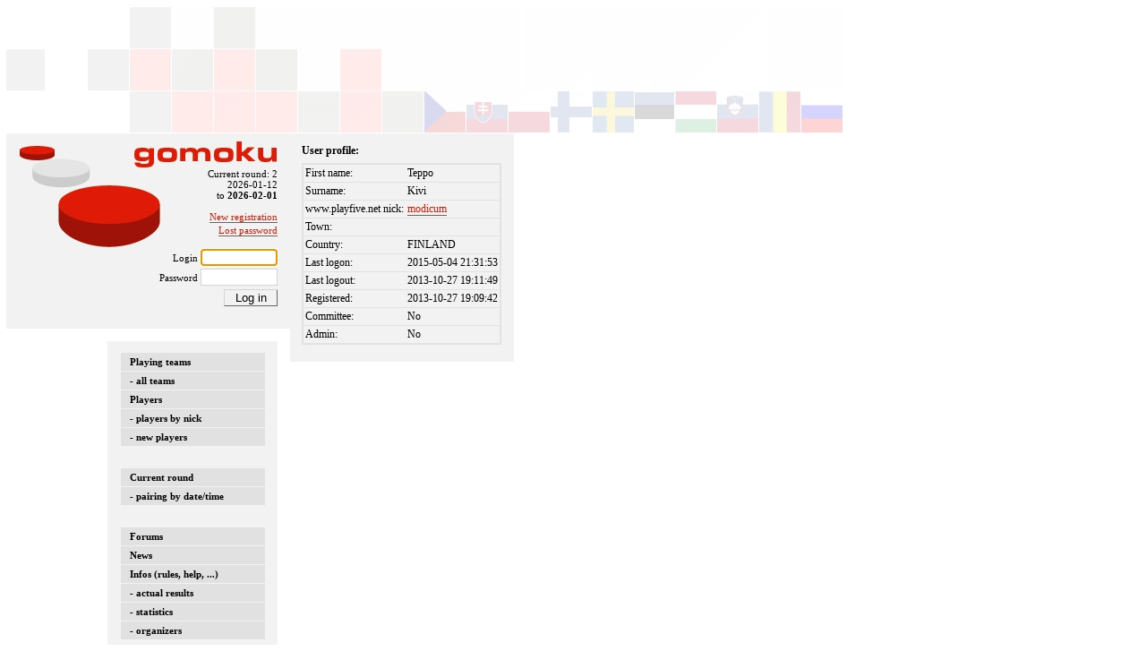

--- FILE ---
content_type: text/html; charset=UTF-8
request_url: https://euroleague.cz/php/user.php?use=1849
body_size: 1270
content:
<?xml version='1.0' encoding='UTF-8'?>
<!DOCTYPE HTML PUBLIC "-//W3C//DTD HTML 4.01 Frameset//EN" "http://www.w3.org/TR/html4/frameset.dtd"> 
<html>
	<head>
		<title>Euroleague - User profile</title>
		<meta http-equiv="Content-Type" content="text/html; charset=UTF-8"/>
        <link rel="stylesheet" type="text/css" href="../css/style08.css"/>
		<!--[if lt IE 8]>
		<link rel="stylesheet" type="text/css" href="../css/iestyle08.css" />
		<script type="text/javascript" src="../js/hover.js"></script>
		<![endif]-->
                	</head>
	<body>
		<div class="page">
			<div class="leftenvelope">
	<div class="logo"></div>
	<div class="info">
	    Current round: 2<br/>2026-01-12<br/>to <span class="bold">2026-02-01</span><br/>				<br/>
					<a href="editprofile.php">New registration</a><br/>
				<div class="linkline">
		        	<a href="lostpasswd.php">Lost password</a><br/>
				</div>
				<br/>
				<form name="loginform" action="login.php" method="post">
					<div class="inputline">
					Login <input class="logininput" name="menulogin" type="text"></input><br/>
					</div>
					<div class="inputline">
					Password <input class="logininput" name="menupasswd" type="password"></input>
					</div>
					<input type="hidden" name="origurl" value="/php/user.php?use=1849"/>
					<div class="inputline">
					<input type="submit" class="button" value="Log in"></input><br/>
					</div>
                    <script type="text/javascript">document.loginform.menulogin.focus();</script>
				</form>
				</div>
	<div class="menu">
		<ul>
			<li>
			    <a href="teams.php?lea=A">Playing teams</a>
							    <a href="teams.php">- all teams</a>
			    			    <a href="users.php">Players</a>
				<a href="users.php?sort=knick">- players by nick</a>
							    <a href="newusers.php">- new players</a> <!--a href="users.php?lea=A">A</a--> <!--a href="users.php?lea=B">B</a-->
			    			</li>
		</ul>
		<ul>
			<li>
				<a href="curround.php">Current round</a> <!--a href="curround.php?lea=A">A</a> <a href="curround.php?lea=B">B</a-->
				<a href="curround.php?sort=datetime">- pairing by date/time</a>
		    </li>
		</ul>
		<ul>
			<li>
			    <a href="forums.php">Forums</a>
				<a href="news.php">News</a>
				<a href="helpinfo.php">Infos (rules, help, ...)</a>
			    <a href="results.php">- actual results</a>
				<a href="stats.php">- statistics</a>
				<a href="simplepage.php?text=organizers">- organizers</a>
		    </li>
		</ul>
				</div>
</div>			<div class="pagecontent">
								<div class="bold">User profile:</div>
				<table class="formtable" cellpadding="2" border="0">					<tr class="listrow"><td>First name:</td><td>Teppo</td></tr>
					<tr class="listrow"><td>Surname:</td><td>Kivi</td></tr>
					<tr class="listrow"><td>www.playfive.net nick:</td><td><a href='http://www.playfive.net/cz/profil-hrace/?player=modicum'>modicum</a></td></tr>
					                    					<tr class="listrow"><td>Town:</td><td></td></tr>
					<tr class="listrow"><td>Country:</td><td>FINLAND</td></tr>
					<tr class="listrow"><td>Last logon:</td><td>2015-05-04 21:31:53</td></tr>
					<tr class="listrow"><td>Last logout:</td><td>2013-10-27 19:11:49</td></tr>
					<tr class="listrow"><td>Registered:</td><td>2013-10-27 19:09:42</td></tr>
					<tr class="listrow"><td>Committee:</td><td>No</td></tr>
					<tr class="listrow"><td>Admin:</td><td>No</td></tr>
                    				</table>
                			</div>
		</div>
	</body>
</html>